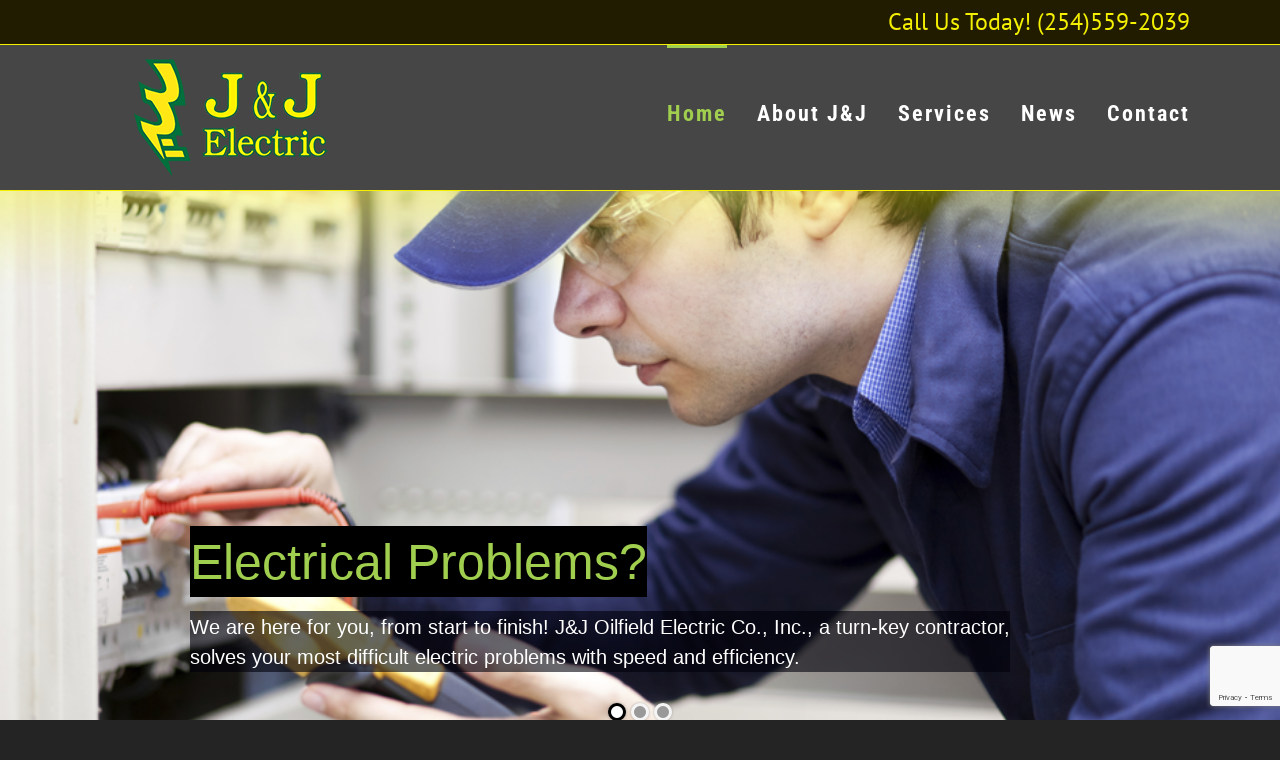

--- FILE ---
content_type: text/html; charset=utf-8
request_url: https://www.google.com/recaptcha/api2/anchor?ar=1&k=6LdDMc0UAAAAAKUvI75MhiCrZN-gbwAev-yW5VqT&co=aHR0cHM6Ly9qam9pbGZpZWxkZWxlY3RyaWMuY29tOjQ0Mw..&hl=en&v=PoyoqOPhxBO7pBk68S4YbpHZ&size=invisible&anchor-ms=20000&execute-ms=30000&cb=habz0k8lfuui
body_size: 48785
content:
<!DOCTYPE HTML><html dir="ltr" lang="en"><head><meta http-equiv="Content-Type" content="text/html; charset=UTF-8">
<meta http-equiv="X-UA-Compatible" content="IE=edge">
<title>reCAPTCHA</title>
<style type="text/css">
/* cyrillic-ext */
@font-face {
  font-family: 'Roboto';
  font-style: normal;
  font-weight: 400;
  font-stretch: 100%;
  src: url(//fonts.gstatic.com/s/roboto/v48/KFO7CnqEu92Fr1ME7kSn66aGLdTylUAMa3GUBHMdazTgWw.woff2) format('woff2');
  unicode-range: U+0460-052F, U+1C80-1C8A, U+20B4, U+2DE0-2DFF, U+A640-A69F, U+FE2E-FE2F;
}
/* cyrillic */
@font-face {
  font-family: 'Roboto';
  font-style: normal;
  font-weight: 400;
  font-stretch: 100%;
  src: url(//fonts.gstatic.com/s/roboto/v48/KFO7CnqEu92Fr1ME7kSn66aGLdTylUAMa3iUBHMdazTgWw.woff2) format('woff2');
  unicode-range: U+0301, U+0400-045F, U+0490-0491, U+04B0-04B1, U+2116;
}
/* greek-ext */
@font-face {
  font-family: 'Roboto';
  font-style: normal;
  font-weight: 400;
  font-stretch: 100%;
  src: url(//fonts.gstatic.com/s/roboto/v48/KFO7CnqEu92Fr1ME7kSn66aGLdTylUAMa3CUBHMdazTgWw.woff2) format('woff2');
  unicode-range: U+1F00-1FFF;
}
/* greek */
@font-face {
  font-family: 'Roboto';
  font-style: normal;
  font-weight: 400;
  font-stretch: 100%;
  src: url(//fonts.gstatic.com/s/roboto/v48/KFO7CnqEu92Fr1ME7kSn66aGLdTylUAMa3-UBHMdazTgWw.woff2) format('woff2');
  unicode-range: U+0370-0377, U+037A-037F, U+0384-038A, U+038C, U+038E-03A1, U+03A3-03FF;
}
/* math */
@font-face {
  font-family: 'Roboto';
  font-style: normal;
  font-weight: 400;
  font-stretch: 100%;
  src: url(//fonts.gstatic.com/s/roboto/v48/KFO7CnqEu92Fr1ME7kSn66aGLdTylUAMawCUBHMdazTgWw.woff2) format('woff2');
  unicode-range: U+0302-0303, U+0305, U+0307-0308, U+0310, U+0312, U+0315, U+031A, U+0326-0327, U+032C, U+032F-0330, U+0332-0333, U+0338, U+033A, U+0346, U+034D, U+0391-03A1, U+03A3-03A9, U+03B1-03C9, U+03D1, U+03D5-03D6, U+03F0-03F1, U+03F4-03F5, U+2016-2017, U+2034-2038, U+203C, U+2040, U+2043, U+2047, U+2050, U+2057, U+205F, U+2070-2071, U+2074-208E, U+2090-209C, U+20D0-20DC, U+20E1, U+20E5-20EF, U+2100-2112, U+2114-2115, U+2117-2121, U+2123-214F, U+2190, U+2192, U+2194-21AE, U+21B0-21E5, U+21F1-21F2, U+21F4-2211, U+2213-2214, U+2216-22FF, U+2308-230B, U+2310, U+2319, U+231C-2321, U+2336-237A, U+237C, U+2395, U+239B-23B7, U+23D0, U+23DC-23E1, U+2474-2475, U+25AF, U+25B3, U+25B7, U+25BD, U+25C1, U+25CA, U+25CC, U+25FB, U+266D-266F, U+27C0-27FF, U+2900-2AFF, U+2B0E-2B11, U+2B30-2B4C, U+2BFE, U+3030, U+FF5B, U+FF5D, U+1D400-1D7FF, U+1EE00-1EEFF;
}
/* symbols */
@font-face {
  font-family: 'Roboto';
  font-style: normal;
  font-weight: 400;
  font-stretch: 100%;
  src: url(//fonts.gstatic.com/s/roboto/v48/KFO7CnqEu92Fr1ME7kSn66aGLdTylUAMaxKUBHMdazTgWw.woff2) format('woff2');
  unicode-range: U+0001-000C, U+000E-001F, U+007F-009F, U+20DD-20E0, U+20E2-20E4, U+2150-218F, U+2190, U+2192, U+2194-2199, U+21AF, U+21E6-21F0, U+21F3, U+2218-2219, U+2299, U+22C4-22C6, U+2300-243F, U+2440-244A, U+2460-24FF, U+25A0-27BF, U+2800-28FF, U+2921-2922, U+2981, U+29BF, U+29EB, U+2B00-2BFF, U+4DC0-4DFF, U+FFF9-FFFB, U+10140-1018E, U+10190-1019C, U+101A0, U+101D0-101FD, U+102E0-102FB, U+10E60-10E7E, U+1D2C0-1D2D3, U+1D2E0-1D37F, U+1F000-1F0FF, U+1F100-1F1AD, U+1F1E6-1F1FF, U+1F30D-1F30F, U+1F315, U+1F31C, U+1F31E, U+1F320-1F32C, U+1F336, U+1F378, U+1F37D, U+1F382, U+1F393-1F39F, U+1F3A7-1F3A8, U+1F3AC-1F3AF, U+1F3C2, U+1F3C4-1F3C6, U+1F3CA-1F3CE, U+1F3D4-1F3E0, U+1F3ED, U+1F3F1-1F3F3, U+1F3F5-1F3F7, U+1F408, U+1F415, U+1F41F, U+1F426, U+1F43F, U+1F441-1F442, U+1F444, U+1F446-1F449, U+1F44C-1F44E, U+1F453, U+1F46A, U+1F47D, U+1F4A3, U+1F4B0, U+1F4B3, U+1F4B9, U+1F4BB, U+1F4BF, U+1F4C8-1F4CB, U+1F4D6, U+1F4DA, U+1F4DF, U+1F4E3-1F4E6, U+1F4EA-1F4ED, U+1F4F7, U+1F4F9-1F4FB, U+1F4FD-1F4FE, U+1F503, U+1F507-1F50B, U+1F50D, U+1F512-1F513, U+1F53E-1F54A, U+1F54F-1F5FA, U+1F610, U+1F650-1F67F, U+1F687, U+1F68D, U+1F691, U+1F694, U+1F698, U+1F6AD, U+1F6B2, U+1F6B9-1F6BA, U+1F6BC, U+1F6C6-1F6CF, U+1F6D3-1F6D7, U+1F6E0-1F6EA, U+1F6F0-1F6F3, U+1F6F7-1F6FC, U+1F700-1F7FF, U+1F800-1F80B, U+1F810-1F847, U+1F850-1F859, U+1F860-1F887, U+1F890-1F8AD, U+1F8B0-1F8BB, U+1F8C0-1F8C1, U+1F900-1F90B, U+1F93B, U+1F946, U+1F984, U+1F996, U+1F9E9, U+1FA00-1FA6F, U+1FA70-1FA7C, U+1FA80-1FA89, U+1FA8F-1FAC6, U+1FACE-1FADC, U+1FADF-1FAE9, U+1FAF0-1FAF8, U+1FB00-1FBFF;
}
/* vietnamese */
@font-face {
  font-family: 'Roboto';
  font-style: normal;
  font-weight: 400;
  font-stretch: 100%;
  src: url(//fonts.gstatic.com/s/roboto/v48/KFO7CnqEu92Fr1ME7kSn66aGLdTylUAMa3OUBHMdazTgWw.woff2) format('woff2');
  unicode-range: U+0102-0103, U+0110-0111, U+0128-0129, U+0168-0169, U+01A0-01A1, U+01AF-01B0, U+0300-0301, U+0303-0304, U+0308-0309, U+0323, U+0329, U+1EA0-1EF9, U+20AB;
}
/* latin-ext */
@font-face {
  font-family: 'Roboto';
  font-style: normal;
  font-weight: 400;
  font-stretch: 100%;
  src: url(//fonts.gstatic.com/s/roboto/v48/KFO7CnqEu92Fr1ME7kSn66aGLdTylUAMa3KUBHMdazTgWw.woff2) format('woff2');
  unicode-range: U+0100-02BA, U+02BD-02C5, U+02C7-02CC, U+02CE-02D7, U+02DD-02FF, U+0304, U+0308, U+0329, U+1D00-1DBF, U+1E00-1E9F, U+1EF2-1EFF, U+2020, U+20A0-20AB, U+20AD-20C0, U+2113, U+2C60-2C7F, U+A720-A7FF;
}
/* latin */
@font-face {
  font-family: 'Roboto';
  font-style: normal;
  font-weight: 400;
  font-stretch: 100%;
  src: url(//fonts.gstatic.com/s/roboto/v48/KFO7CnqEu92Fr1ME7kSn66aGLdTylUAMa3yUBHMdazQ.woff2) format('woff2');
  unicode-range: U+0000-00FF, U+0131, U+0152-0153, U+02BB-02BC, U+02C6, U+02DA, U+02DC, U+0304, U+0308, U+0329, U+2000-206F, U+20AC, U+2122, U+2191, U+2193, U+2212, U+2215, U+FEFF, U+FFFD;
}
/* cyrillic-ext */
@font-face {
  font-family: 'Roboto';
  font-style: normal;
  font-weight: 500;
  font-stretch: 100%;
  src: url(//fonts.gstatic.com/s/roboto/v48/KFO7CnqEu92Fr1ME7kSn66aGLdTylUAMa3GUBHMdazTgWw.woff2) format('woff2');
  unicode-range: U+0460-052F, U+1C80-1C8A, U+20B4, U+2DE0-2DFF, U+A640-A69F, U+FE2E-FE2F;
}
/* cyrillic */
@font-face {
  font-family: 'Roboto';
  font-style: normal;
  font-weight: 500;
  font-stretch: 100%;
  src: url(//fonts.gstatic.com/s/roboto/v48/KFO7CnqEu92Fr1ME7kSn66aGLdTylUAMa3iUBHMdazTgWw.woff2) format('woff2');
  unicode-range: U+0301, U+0400-045F, U+0490-0491, U+04B0-04B1, U+2116;
}
/* greek-ext */
@font-face {
  font-family: 'Roboto';
  font-style: normal;
  font-weight: 500;
  font-stretch: 100%;
  src: url(//fonts.gstatic.com/s/roboto/v48/KFO7CnqEu92Fr1ME7kSn66aGLdTylUAMa3CUBHMdazTgWw.woff2) format('woff2');
  unicode-range: U+1F00-1FFF;
}
/* greek */
@font-face {
  font-family: 'Roboto';
  font-style: normal;
  font-weight: 500;
  font-stretch: 100%;
  src: url(//fonts.gstatic.com/s/roboto/v48/KFO7CnqEu92Fr1ME7kSn66aGLdTylUAMa3-UBHMdazTgWw.woff2) format('woff2');
  unicode-range: U+0370-0377, U+037A-037F, U+0384-038A, U+038C, U+038E-03A1, U+03A3-03FF;
}
/* math */
@font-face {
  font-family: 'Roboto';
  font-style: normal;
  font-weight: 500;
  font-stretch: 100%;
  src: url(//fonts.gstatic.com/s/roboto/v48/KFO7CnqEu92Fr1ME7kSn66aGLdTylUAMawCUBHMdazTgWw.woff2) format('woff2');
  unicode-range: U+0302-0303, U+0305, U+0307-0308, U+0310, U+0312, U+0315, U+031A, U+0326-0327, U+032C, U+032F-0330, U+0332-0333, U+0338, U+033A, U+0346, U+034D, U+0391-03A1, U+03A3-03A9, U+03B1-03C9, U+03D1, U+03D5-03D6, U+03F0-03F1, U+03F4-03F5, U+2016-2017, U+2034-2038, U+203C, U+2040, U+2043, U+2047, U+2050, U+2057, U+205F, U+2070-2071, U+2074-208E, U+2090-209C, U+20D0-20DC, U+20E1, U+20E5-20EF, U+2100-2112, U+2114-2115, U+2117-2121, U+2123-214F, U+2190, U+2192, U+2194-21AE, U+21B0-21E5, U+21F1-21F2, U+21F4-2211, U+2213-2214, U+2216-22FF, U+2308-230B, U+2310, U+2319, U+231C-2321, U+2336-237A, U+237C, U+2395, U+239B-23B7, U+23D0, U+23DC-23E1, U+2474-2475, U+25AF, U+25B3, U+25B7, U+25BD, U+25C1, U+25CA, U+25CC, U+25FB, U+266D-266F, U+27C0-27FF, U+2900-2AFF, U+2B0E-2B11, U+2B30-2B4C, U+2BFE, U+3030, U+FF5B, U+FF5D, U+1D400-1D7FF, U+1EE00-1EEFF;
}
/* symbols */
@font-face {
  font-family: 'Roboto';
  font-style: normal;
  font-weight: 500;
  font-stretch: 100%;
  src: url(//fonts.gstatic.com/s/roboto/v48/KFO7CnqEu92Fr1ME7kSn66aGLdTylUAMaxKUBHMdazTgWw.woff2) format('woff2');
  unicode-range: U+0001-000C, U+000E-001F, U+007F-009F, U+20DD-20E0, U+20E2-20E4, U+2150-218F, U+2190, U+2192, U+2194-2199, U+21AF, U+21E6-21F0, U+21F3, U+2218-2219, U+2299, U+22C4-22C6, U+2300-243F, U+2440-244A, U+2460-24FF, U+25A0-27BF, U+2800-28FF, U+2921-2922, U+2981, U+29BF, U+29EB, U+2B00-2BFF, U+4DC0-4DFF, U+FFF9-FFFB, U+10140-1018E, U+10190-1019C, U+101A0, U+101D0-101FD, U+102E0-102FB, U+10E60-10E7E, U+1D2C0-1D2D3, U+1D2E0-1D37F, U+1F000-1F0FF, U+1F100-1F1AD, U+1F1E6-1F1FF, U+1F30D-1F30F, U+1F315, U+1F31C, U+1F31E, U+1F320-1F32C, U+1F336, U+1F378, U+1F37D, U+1F382, U+1F393-1F39F, U+1F3A7-1F3A8, U+1F3AC-1F3AF, U+1F3C2, U+1F3C4-1F3C6, U+1F3CA-1F3CE, U+1F3D4-1F3E0, U+1F3ED, U+1F3F1-1F3F3, U+1F3F5-1F3F7, U+1F408, U+1F415, U+1F41F, U+1F426, U+1F43F, U+1F441-1F442, U+1F444, U+1F446-1F449, U+1F44C-1F44E, U+1F453, U+1F46A, U+1F47D, U+1F4A3, U+1F4B0, U+1F4B3, U+1F4B9, U+1F4BB, U+1F4BF, U+1F4C8-1F4CB, U+1F4D6, U+1F4DA, U+1F4DF, U+1F4E3-1F4E6, U+1F4EA-1F4ED, U+1F4F7, U+1F4F9-1F4FB, U+1F4FD-1F4FE, U+1F503, U+1F507-1F50B, U+1F50D, U+1F512-1F513, U+1F53E-1F54A, U+1F54F-1F5FA, U+1F610, U+1F650-1F67F, U+1F687, U+1F68D, U+1F691, U+1F694, U+1F698, U+1F6AD, U+1F6B2, U+1F6B9-1F6BA, U+1F6BC, U+1F6C6-1F6CF, U+1F6D3-1F6D7, U+1F6E0-1F6EA, U+1F6F0-1F6F3, U+1F6F7-1F6FC, U+1F700-1F7FF, U+1F800-1F80B, U+1F810-1F847, U+1F850-1F859, U+1F860-1F887, U+1F890-1F8AD, U+1F8B0-1F8BB, U+1F8C0-1F8C1, U+1F900-1F90B, U+1F93B, U+1F946, U+1F984, U+1F996, U+1F9E9, U+1FA00-1FA6F, U+1FA70-1FA7C, U+1FA80-1FA89, U+1FA8F-1FAC6, U+1FACE-1FADC, U+1FADF-1FAE9, U+1FAF0-1FAF8, U+1FB00-1FBFF;
}
/* vietnamese */
@font-face {
  font-family: 'Roboto';
  font-style: normal;
  font-weight: 500;
  font-stretch: 100%;
  src: url(//fonts.gstatic.com/s/roboto/v48/KFO7CnqEu92Fr1ME7kSn66aGLdTylUAMa3OUBHMdazTgWw.woff2) format('woff2');
  unicode-range: U+0102-0103, U+0110-0111, U+0128-0129, U+0168-0169, U+01A0-01A1, U+01AF-01B0, U+0300-0301, U+0303-0304, U+0308-0309, U+0323, U+0329, U+1EA0-1EF9, U+20AB;
}
/* latin-ext */
@font-face {
  font-family: 'Roboto';
  font-style: normal;
  font-weight: 500;
  font-stretch: 100%;
  src: url(//fonts.gstatic.com/s/roboto/v48/KFO7CnqEu92Fr1ME7kSn66aGLdTylUAMa3KUBHMdazTgWw.woff2) format('woff2');
  unicode-range: U+0100-02BA, U+02BD-02C5, U+02C7-02CC, U+02CE-02D7, U+02DD-02FF, U+0304, U+0308, U+0329, U+1D00-1DBF, U+1E00-1E9F, U+1EF2-1EFF, U+2020, U+20A0-20AB, U+20AD-20C0, U+2113, U+2C60-2C7F, U+A720-A7FF;
}
/* latin */
@font-face {
  font-family: 'Roboto';
  font-style: normal;
  font-weight: 500;
  font-stretch: 100%;
  src: url(//fonts.gstatic.com/s/roboto/v48/KFO7CnqEu92Fr1ME7kSn66aGLdTylUAMa3yUBHMdazQ.woff2) format('woff2');
  unicode-range: U+0000-00FF, U+0131, U+0152-0153, U+02BB-02BC, U+02C6, U+02DA, U+02DC, U+0304, U+0308, U+0329, U+2000-206F, U+20AC, U+2122, U+2191, U+2193, U+2212, U+2215, U+FEFF, U+FFFD;
}
/* cyrillic-ext */
@font-face {
  font-family: 'Roboto';
  font-style: normal;
  font-weight: 900;
  font-stretch: 100%;
  src: url(//fonts.gstatic.com/s/roboto/v48/KFO7CnqEu92Fr1ME7kSn66aGLdTylUAMa3GUBHMdazTgWw.woff2) format('woff2');
  unicode-range: U+0460-052F, U+1C80-1C8A, U+20B4, U+2DE0-2DFF, U+A640-A69F, U+FE2E-FE2F;
}
/* cyrillic */
@font-face {
  font-family: 'Roboto';
  font-style: normal;
  font-weight: 900;
  font-stretch: 100%;
  src: url(//fonts.gstatic.com/s/roboto/v48/KFO7CnqEu92Fr1ME7kSn66aGLdTylUAMa3iUBHMdazTgWw.woff2) format('woff2');
  unicode-range: U+0301, U+0400-045F, U+0490-0491, U+04B0-04B1, U+2116;
}
/* greek-ext */
@font-face {
  font-family: 'Roboto';
  font-style: normal;
  font-weight: 900;
  font-stretch: 100%;
  src: url(//fonts.gstatic.com/s/roboto/v48/KFO7CnqEu92Fr1ME7kSn66aGLdTylUAMa3CUBHMdazTgWw.woff2) format('woff2');
  unicode-range: U+1F00-1FFF;
}
/* greek */
@font-face {
  font-family: 'Roboto';
  font-style: normal;
  font-weight: 900;
  font-stretch: 100%;
  src: url(//fonts.gstatic.com/s/roboto/v48/KFO7CnqEu92Fr1ME7kSn66aGLdTylUAMa3-UBHMdazTgWw.woff2) format('woff2');
  unicode-range: U+0370-0377, U+037A-037F, U+0384-038A, U+038C, U+038E-03A1, U+03A3-03FF;
}
/* math */
@font-face {
  font-family: 'Roboto';
  font-style: normal;
  font-weight: 900;
  font-stretch: 100%;
  src: url(//fonts.gstatic.com/s/roboto/v48/KFO7CnqEu92Fr1ME7kSn66aGLdTylUAMawCUBHMdazTgWw.woff2) format('woff2');
  unicode-range: U+0302-0303, U+0305, U+0307-0308, U+0310, U+0312, U+0315, U+031A, U+0326-0327, U+032C, U+032F-0330, U+0332-0333, U+0338, U+033A, U+0346, U+034D, U+0391-03A1, U+03A3-03A9, U+03B1-03C9, U+03D1, U+03D5-03D6, U+03F0-03F1, U+03F4-03F5, U+2016-2017, U+2034-2038, U+203C, U+2040, U+2043, U+2047, U+2050, U+2057, U+205F, U+2070-2071, U+2074-208E, U+2090-209C, U+20D0-20DC, U+20E1, U+20E5-20EF, U+2100-2112, U+2114-2115, U+2117-2121, U+2123-214F, U+2190, U+2192, U+2194-21AE, U+21B0-21E5, U+21F1-21F2, U+21F4-2211, U+2213-2214, U+2216-22FF, U+2308-230B, U+2310, U+2319, U+231C-2321, U+2336-237A, U+237C, U+2395, U+239B-23B7, U+23D0, U+23DC-23E1, U+2474-2475, U+25AF, U+25B3, U+25B7, U+25BD, U+25C1, U+25CA, U+25CC, U+25FB, U+266D-266F, U+27C0-27FF, U+2900-2AFF, U+2B0E-2B11, U+2B30-2B4C, U+2BFE, U+3030, U+FF5B, U+FF5D, U+1D400-1D7FF, U+1EE00-1EEFF;
}
/* symbols */
@font-face {
  font-family: 'Roboto';
  font-style: normal;
  font-weight: 900;
  font-stretch: 100%;
  src: url(//fonts.gstatic.com/s/roboto/v48/KFO7CnqEu92Fr1ME7kSn66aGLdTylUAMaxKUBHMdazTgWw.woff2) format('woff2');
  unicode-range: U+0001-000C, U+000E-001F, U+007F-009F, U+20DD-20E0, U+20E2-20E4, U+2150-218F, U+2190, U+2192, U+2194-2199, U+21AF, U+21E6-21F0, U+21F3, U+2218-2219, U+2299, U+22C4-22C6, U+2300-243F, U+2440-244A, U+2460-24FF, U+25A0-27BF, U+2800-28FF, U+2921-2922, U+2981, U+29BF, U+29EB, U+2B00-2BFF, U+4DC0-4DFF, U+FFF9-FFFB, U+10140-1018E, U+10190-1019C, U+101A0, U+101D0-101FD, U+102E0-102FB, U+10E60-10E7E, U+1D2C0-1D2D3, U+1D2E0-1D37F, U+1F000-1F0FF, U+1F100-1F1AD, U+1F1E6-1F1FF, U+1F30D-1F30F, U+1F315, U+1F31C, U+1F31E, U+1F320-1F32C, U+1F336, U+1F378, U+1F37D, U+1F382, U+1F393-1F39F, U+1F3A7-1F3A8, U+1F3AC-1F3AF, U+1F3C2, U+1F3C4-1F3C6, U+1F3CA-1F3CE, U+1F3D4-1F3E0, U+1F3ED, U+1F3F1-1F3F3, U+1F3F5-1F3F7, U+1F408, U+1F415, U+1F41F, U+1F426, U+1F43F, U+1F441-1F442, U+1F444, U+1F446-1F449, U+1F44C-1F44E, U+1F453, U+1F46A, U+1F47D, U+1F4A3, U+1F4B0, U+1F4B3, U+1F4B9, U+1F4BB, U+1F4BF, U+1F4C8-1F4CB, U+1F4D6, U+1F4DA, U+1F4DF, U+1F4E3-1F4E6, U+1F4EA-1F4ED, U+1F4F7, U+1F4F9-1F4FB, U+1F4FD-1F4FE, U+1F503, U+1F507-1F50B, U+1F50D, U+1F512-1F513, U+1F53E-1F54A, U+1F54F-1F5FA, U+1F610, U+1F650-1F67F, U+1F687, U+1F68D, U+1F691, U+1F694, U+1F698, U+1F6AD, U+1F6B2, U+1F6B9-1F6BA, U+1F6BC, U+1F6C6-1F6CF, U+1F6D3-1F6D7, U+1F6E0-1F6EA, U+1F6F0-1F6F3, U+1F6F7-1F6FC, U+1F700-1F7FF, U+1F800-1F80B, U+1F810-1F847, U+1F850-1F859, U+1F860-1F887, U+1F890-1F8AD, U+1F8B0-1F8BB, U+1F8C0-1F8C1, U+1F900-1F90B, U+1F93B, U+1F946, U+1F984, U+1F996, U+1F9E9, U+1FA00-1FA6F, U+1FA70-1FA7C, U+1FA80-1FA89, U+1FA8F-1FAC6, U+1FACE-1FADC, U+1FADF-1FAE9, U+1FAF0-1FAF8, U+1FB00-1FBFF;
}
/* vietnamese */
@font-face {
  font-family: 'Roboto';
  font-style: normal;
  font-weight: 900;
  font-stretch: 100%;
  src: url(//fonts.gstatic.com/s/roboto/v48/KFO7CnqEu92Fr1ME7kSn66aGLdTylUAMa3OUBHMdazTgWw.woff2) format('woff2');
  unicode-range: U+0102-0103, U+0110-0111, U+0128-0129, U+0168-0169, U+01A0-01A1, U+01AF-01B0, U+0300-0301, U+0303-0304, U+0308-0309, U+0323, U+0329, U+1EA0-1EF9, U+20AB;
}
/* latin-ext */
@font-face {
  font-family: 'Roboto';
  font-style: normal;
  font-weight: 900;
  font-stretch: 100%;
  src: url(//fonts.gstatic.com/s/roboto/v48/KFO7CnqEu92Fr1ME7kSn66aGLdTylUAMa3KUBHMdazTgWw.woff2) format('woff2');
  unicode-range: U+0100-02BA, U+02BD-02C5, U+02C7-02CC, U+02CE-02D7, U+02DD-02FF, U+0304, U+0308, U+0329, U+1D00-1DBF, U+1E00-1E9F, U+1EF2-1EFF, U+2020, U+20A0-20AB, U+20AD-20C0, U+2113, U+2C60-2C7F, U+A720-A7FF;
}
/* latin */
@font-face {
  font-family: 'Roboto';
  font-style: normal;
  font-weight: 900;
  font-stretch: 100%;
  src: url(//fonts.gstatic.com/s/roboto/v48/KFO7CnqEu92Fr1ME7kSn66aGLdTylUAMa3yUBHMdazQ.woff2) format('woff2');
  unicode-range: U+0000-00FF, U+0131, U+0152-0153, U+02BB-02BC, U+02C6, U+02DA, U+02DC, U+0304, U+0308, U+0329, U+2000-206F, U+20AC, U+2122, U+2191, U+2193, U+2212, U+2215, U+FEFF, U+FFFD;
}

</style>
<link rel="stylesheet" type="text/css" href="https://www.gstatic.com/recaptcha/releases/PoyoqOPhxBO7pBk68S4YbpHZ/styles__ltr.css">
<script nonce="BBLz4HjpdTHwTr3AJ81wfw" type="text/javascript">window['__recaptcha_api'] = 'https://www.google.com/recaptcha/api2/';</script>
<script type="text/javascript" src="https://www.gstatic.com/recaptcha/releases/PoyoqOPhxBO7pBk68S4YbpHZ/recaptcha__en.js" nonce="BBLz4HjpdTHwTr3AJ81wfw">
      
    </script></head>
<body><div id="rc-anchor-alert" class="rc-anchor-alert"></div>
<input type="hidden" id="recaptcha-token" value="[base64]">
<script type="text/javascript" nonce="BBLz4HjpdTHwTr3AJ81wfw">
      recaptcha.anchor.Main.init("[\x22ainput\x22,[\x22bgdata\x22,\x22\x22,\[base64]/[base64]/MjU1Ong/[base64]/[base64]/[base64]/[base64]/[base64]/[base64]/[base64]/[base64]/[base64]/[base64]/[base64]/[base64]/[base64]/[base64]/[base64]\\u003d\x22,\[base64]\x22,\[base64]/Cr8OZwrHDoj8PO8OJw69DaF03wqjCgMKgwrfDisOgw6zClcOxw7zDkcKFXklVwqnCmRF7PAXDqcOeHsOtw6DDh8Oiw6tzw4rCvMK8wozCgcKNDkHCkzd/w5vCk2bCombDiMOsw7E2YcKRWsKuKkjClAMBw5HCm8OfwoRjw6vDqsKAwoDDvmgQNcOAwrHCr8Kow51uW8O4U0nCmMO+IwTDv8KWf8KFc0dwakdAw54cWXpUR8OZfsK/w4HCrsKVw5YET8KLQcKAEyJfEcK2w4zDuX7DkUHCvk/CrmpgF8KgZsOew6Vzw40pwrtrICnClMKKaQfDssK6asKuw7N1w7htCsKkw4HCvsOhwrbDigHDtcKMw5LCscKNcn/[base64]/Cs8KLF8O7OFDDosKmw6V2JsKZw7RmwozDvmxpw5DCuWbDhnzCjcKYw5fCtgJ4BMOlw4AUexbCs8KuB1c7w5MeNsOrUTNCZsOkwo1aWsK3w4/Di1HCscKuwr0qw712H8OOw5AsS0kmUyJ1w5QyXTPDjHA/w7zDoMKHZ1gxYsK5B8K+Gi1/[base64]/CsONwp7CncOCwpTCmcKibE0lwq3CosK4Vg3DksOvw7Qdw77DqMK/w59WfnrDrMKRMy/CnMKQwr5BTQhfw4BIIMO3w6/CvcOMD2UiwooBXMODwqN9DTZew7ZreVPDosKAZRHDlmYAbcObwrzCksOjw43DqsODw718w6fDn8Kowpxuw7vDocOjwozClMK2cz4Cw6vCscOXw4rDgQg/[base64]/CmMK5wocJIMKbGBTCjRrCjDrCszLDqQQ9w6rDlsKIZjQJw64NScOtwqIBUcOTYUVXQMOAHcOAZcKrw5rDmVrCln0YMsOeIz7Cn8KGwrfDj1JEw658OsOcFsOpw4TDrC1Yw6TDpFV2w47CicKiwr/DlcObw67CtWTDvB5vw4/CvyTClcK1FVg0w5bDtsOLCELClcOaw7MUJ0zDpXDCvsOnw7bCpQ4hwqPCsj3CpMOwwowNwp8Xw5HDixIBOsK6w7bDi30VFsOFbcKoJgnCmMKnSDzChMK8w5Ypw4MsPBzCiMOPwqwiVcODwpwnIcOracO0PsOKZzRAw79HwpFiw7HDjH/[base64]/wpURJAcDwqPDimgpdcOLUsOHwovCkRPCk8Kee8Owwo3CmiNhGAXCvynDu8KZwpFcwrnCrMOEwr/[base64]/CjUvChEpAw7rDqgkIGVzCsVl2wrrCiBnDrEXDsMKLbUw7w6bCqCzDrAvDj8KEw7nCqMKYw5xQwrV3MwfDhXhNw7bChsKtIsKzwoPCtcKPwoIkPMOtJcKiwoVkw4sJRDERbi/CiMOYw6vDtS/Cn0TDnW7DqEAJcmYASC/CvcKBa2obw4fCi8KOwoNRKcODwq1RZQrCrGs9w7/[base64]/DkwHCmsONwqvCtgBoKMKFIMOMwoLClG3CglLCu8KcFlgew7s8G3LDjcOqVMOlwq3CvGfCkMKdw4Yea3Riw7rCo8O2w6k+w5vDt2LDhi/ChhkLw7HCq8Kuw6rDjcKQw4DClDcCw4MaSsK7Ek7CkTvDlEoiwqcidyIsL8KxwpNBPVUdPUfCoBjCicKtOMKad1nCrDo7w6BKw7XChXJNw4QjbBnCnsKQwr52w7zCqsOJYFktwqXDksKAw5ZwDsOnw7h4w5DDvcOewpAew59zw5zCgMKILV/DjRzDqcOASm9rwrd3BmvCo8K0DMKrw6d2w5AHw4PCiMKBw7NswoTCpcOew4PCj0heZwzCnMOQwp/CulIkw7pQwqDCm3N6wrvCskzDucOkw4tTw5vDnMOWwpE0X8OvB8ODwq7DqMOtwpRtc1AHw5Ycw4/DsyXCrBArXhwgAnTCrMKlfsKXwoQmI8OnVsKUTRVWUcOhLBcnw4Z4w5c8PMK5ScOcwqzCuF/CgzJZEsKgwpjClwUKf8O7CsOmfiAJwq/Dq8OCCG/[base64]/Dlj/Ds8KRYUVzwqoxDUrDp8OVwqbCmcOTwobCm8K/[base64]/CsgUOw5fCqxnCukrCkcKIwrYEw7vCucOEwr8aw6/[base64]/CsDVSDcKvw6DDlMKew4Qaw4jDs3o3U8Kgc1RVG8OYw5o0H8OjBMONBUPConRZPcK+aSrDnMOsCizCqMKtw6jDmcKPHMOvwo/DlWfDgMOaw6PDvzrDqk7CnMO0HsKFwoMVWBFzwpYiJSM2w6zCvcK5w5zDq8KmwpDCncK0wrx3TsO5w5/DjcOZw7E9CQfDm3gQLl4hw48ew6trwo3CtXLDlWQzECPDncOtCVHCgAfDncK2QAPCl8OBw47CmcKMfU9wHFRKDMKtw5QSPBXCjnxww4/CmxsSw5RywoHDjMOKfMOyw5PDh8O2CVnCpsK6W8KAwpA5wrPDk8KpTUXCn2MDw5/DlEsbFcKkS0kww63ClMOpwo/Dq8KoDEfDvD0lG8O4DsK2bMOLw419NRbDn8OPw7bDj8OdwoDCicKlw7EDHsKEwrHDhMO4WibCtcKXUcOZw7Bdwr/[base64]/[base64]/Ci0bDr8OYw4kVbnjCrgpKwofCvFDDkMKtbcK/IsKQZjLCocK8SlHDqXEuDcKdF8O6w5sVw4FbdAU9wohNw50YYcOMMcKLwqd2ScOzw6jCgMKBJQh4w4pxw7XCqg8ow5rDl8KIKjPDnsK0w6sSGcO5PsKXwoPDicOQK8KMZXhVwrIYGsOOU8Otw7/Dsz9IwqVDGxhHwoXDisKBdMKkw4EWw7rDlMOvwqPCpCF6G8K/QMOzBibDokfCmsOWwq7Dv8KZwrjDicOCAkkfwociSXdmZsOPJ3vDhMOofcKWYMK9w4TCq2rDuiYzwrl6w4FEwr3DtnthPcOywq/Cj3t+w7l/MMKFwq/[base64]/DkMObSBB3fBIkw65pwq/Dq8OzwoUYw5vCqTMCw4/CksOgwqLDosOawpvCucKgOMKCDMKVZGAhVMOiNsKUPcK8w5AHwpVQfQsAd8Kmw7YyVsOiw7jDs8O8w7MaIB/DqcOFSsOPwpjDviPDsHAMwowcw6J+w6oxAsO0eMKXw7wUX0nDglfCuS3CsMK5CBckFAFZw7XCslt4HsOew4J0woVBwonDvUDDtMKsccKnVsKTLsO9wok/wqwUdyE2PUVfwp8WwqNDw7UgNz3ClMKKLMO8wo1Sw5bCpMKjwrDCp2pFwqHCh8OgB8KqwpDCqMK6CnDCtmfDtsK7wp/Do8KUe8O1IibCrsKrwrbDnATCgMOuMhbDoMKGclwgw6Qzw6vDgV/DtmjCjcK5w5oYJV/Ds0jDg8KsYcOYZsO4T8OYQQvDunlwwrJhecKGPD5kWihdwpLCkMK6HHTDncOCw5PDlMO0Zlg9aCfDo8O2Y8OUWi8PG0JDw4bCqxpzw6HDo8ObBBMlw4DCrMK2wpNsw5Enw4bChUM2wrYCDWhtw6zDvsKlwrrCo2fDvT9icsK3BMOnwo/DjsOPw50tW1l3Yw0xSsOBDcKmbcOWLHzChcKNe8KWdsKewoTDtwbCmxwTckAyw7rDt8OKCBLCqcO/[base64]/w7lmBMK4Niw/w4RIw4PCglvCr8KWw4Qaw6TDmsK2LMKmIcK1RQlMwo5LNjTDu8K6H25hw47CvsKXWsONJlbCj3HCpRsrYsKoUMOLZMOML8OtfMOhPsO7w7DCrR/DglDDmcKATUTCuR3CmcKYf8OhwrvDlcOCwqtCw7HCpCcqEHTCksKzwonDmirDjsOjw4wsEMO6U8O1QMK2w5NRw6/DsDfDnkTCtlLDqSXDjUjDncO9w7diwqTCosOCwrlSwqdHwrxvwq4Fw6TDq8K/fA7DkyPCnDvCmcODecOjcMK2CcOHSsO4K8KsDyt4aSTCnMKbMcOQw7MPMTwxOMOvw6JgGMOyHcO0PMK8wrPDpMO1wpIgScOhPQrCpzTDk3XCjE3Dv2xpwpckf1o4DsK6wrrDoVXDsgwvwpTCrEPCocKxbsK7wqMqwprDv8K+w64ww77ClcKgw7J+w71AwrPDvcOHw6/CkybDmT7CicOWfj/DlsKlOsOrwqPCnlnDlMKIw6B4XcKEw607I8OEXcKlwq0KC8Ksw6jCkcOSQSvCrEvDgwU6wokoCE5oBEfDrlPCt8OnHhxOw4EJwq51w6nDgMKhw5cDDsKJw7VywrIWwrbCsQrDmHPCs8Kuw6TDv0vCmMOhwpDCpSXCi8OtSsKjLyvCsw/[base64]/CqCnDhDBwYMK1w7TDlEcTb8KSwodFMcOQYBzCpcOEFsOzUsOoMxfCocOfN8OiGjkkaHDDuMKwZcKwwqtbNWRTw41eeMKkw6rDqsOmLcK+wqtfWVLDrUbCgg9dNMKEKMOTw4/DtTbDqcKOCcKACGLCncOaBkUxPD/CnwrDjsOtw6XDiTfDmVlSw6N3ZhN9DFBbeMK2wqzCpk/Cjz/DhMKGw6k2wqNywp4fRcO/bsOxwrtjKBcoTwzDkX8dPcO0wo9WwrHCr8O/[base64]/CvMKSw7LDscKHwqHDvVoeLEVSXsKOSFdPw6ZwfMOGwq5mKXNWwpvCphEsAj90w4LDpcOyGcKgw4djw7VNw7UUwpTDp3ZABzpKJS8pOVLCoMOxZxwXL3jCvm3DvjfDq8O5HX1lFE4ZZcK6wqfDoHhMHjwEw4rCssOCNMOrw6IgPMO/G3o2PUvCgMKzVwbDlGl0FcO8w7fChMK0H8KAAsKQHi3DqcOUwrvDgSDCtE4+RMK9wonDmMO9w553w60uw5rDkU/DtzpdWMOCw4PCvcKzNQhZW8Kww7p5w7vDo0nCj8KaUwM8w7ghwr1qcsOdVSwxPMOUdcK9wqDCq0Zuwptiwo/DuWchwq4pw4HDi8KTfcOSw5bDjBs/w7JxNG0iwrTCtsOkw7nDssKSAAvDqEbDjsKKZiprOSDDiMOBO8Occ05hAFhpSmXDtcKOOmUlUU12wqTCvH7DjsKgw7x4w4rCg20BwrUtwq5zeHDDr8OSPMO6wrvCg8K7TsO/FcOAMRJqGS5iEhBMwrXCpkTCunQOBCTDlMKkPUHDvsODREPClEUEZsKKGE/DgcOUwqLDk1NMcsOLVsKwwqYJw7TDs8OZThRjw6TCrcOHw7MNUyvCicKdw7FMw5DCoMOUHcOIFxx0wrzCt8Oww69/w5zCvVXDmkMJdcO1wo9kAj8XWsKJB8OIwrfDn8Oaw4HDpMKdwrNiwqXDu8OrOsOcD8OaaiHCqcOpwoBZwrgOw48SQwHCpmnCqSpFLMODFW7CmMKLMsK5Q0/CnsKHMsO5RUbDhsOqfCbDkALDs8OuOsKpIBfDuMK2fUs6IXFbWMOxYi0uw5gPecKFw4sYw5nCvk1IwqvCscOSwoPDocK8M8KoTggEOCwHfwvDjMOBFRhlJsO/K0LCgMK1w5TDkEYrw6XCmcOITgo6wpIFbsKJc8K0HRHCo8KCw70qBFjCmsOREcKhwo4lwr/Dp0rDphnDsl5Kw4EAw7/DscO+wphJC3fDu8OSwrnDoxJ2wrnDgMKeAcKKw7bDoA/DqsOIwoHCo8KnwoDDo8OHwp3DpXzDvsOSw6dFSDIWwrjCk8KOw4LDkw40FRbCoTxsSMKmf8Kgw7jDvsKVwoFtwqFSIcOSWxfCtBTCt0bCo8KCZ8OYw5k5bcOsbMOKw6PDrMOKNcKRYMKGw7TDvHcYJcOpdAjCqlTDuSfDsGoRw7kCK2/DucKiwq7DrcK4LMKUNsKbacKQQsKDMVdiw6ICcXchwrPCgMOOHDrDt8K/C8OrwpYzwqALXMONwqrCuMOkAMOzInnDocOLAAkTE07CpE8Iw5gwwoLDgsKZTcK4bMKLwrNXwoEVBGNJHRTCvcOswprDtMO/[base64]/CgQjCpUBXC8KnwrvDihbCp3/Ckj1lGsKywrMgNSAbMMKvwoBMw6fCqsKRw5RxwrzDvDgBwrzChDDCnMKpwpFoaBzCuHLDriXCpj7Dj8Klwrtrwo7DkyBZJMOna1rCn0gsMyDDrh3Dt8KuwrrCs8KQwqbCv1XCglBPVMK5wr/DlMOvYsK1w61Jwr3Dq8KHwoluwpYLwrZBD8O+wpdpdsOFwqI4w6o1OMK5wr40w4nDkngCwovDn8KZKG7DqTp9az3CnsOvZcOqw6DCqsKXwosUXGjDqsO2wpjCjMKyWMOnJAXChi5SwqVdwo/CrMOOwqvCqcKQRMK6w6BBwpspwpPCkMOFZkV2TXRDw5RdwoUBwp/[base64]/KxPDvUnDtcKIwoUBwoh/wo3DoGzCkcOJwqjDlMO1YkUlw53CjH/ClcO2dBHDhcOUHMK1wrPCgzjCicOIJ8OoJ0/ChXQKwovDjsKKHMKJwqbDqcOVw4XDjk47w4jCuWIwwrtNw7JowoXCn8OsfGTDlwtWTXIhXhV3KcOlwpMnKcOsw5RYwrTDusKFL8KJwpAvPHo3w6oYZhFFw65pLsKKARgqwrjDk8KswoVjfcOCXsOUw4jCq8K4wq9/wozDiMKJD8KgwoXDpGfChTMUDcOGKUXCvnjCnkchXy7Ci8KSwqwcw4txTsOGaSLCncKpw6PDhMO7ZWjCssOTw4dywotvCnFBNcOEWSNNwq/Ci8O/Yy4YTGVXIcKWUMKyPDnCrQEtCsOhMMOPc3MCw47Dh8KCV8O2w4hsdGDDgTp7JUXCu8O3w4LDpX7DgD3DpBzCu8O/[base64]/CjMOGw49HwozDlcOqwqnDvlUlwpUkw7zDiwLCqXbDkHrCq2TDicOKw4/DgMO1byZDwqstwp7Dq3TCoMKewq7DqjdSDl/DgsOCG3gtLsOfYxQzw5vDrnvCkcOaSFvCscOKE8O7w6rChMO/w6XDm8KFwrXCqWYfwpUbKcO1w6k9wocmw57CoArCk8OtbC/[base64]/CssKJPiICQ8Olw43Dlj9rIBzDncK/AcKwwr7DhQzDvcOoOcOwUWwPbcOyVMOiTBUpZ8OKaMK4wqfCqsK6w5PDrSZOw4tzw4HDtsKOP8KZecOZGMKECsK5YcK9w4PCoGXDlzLCtyxKdsORw7LCmcOVwozDncKSRMKbwoPDlUUbEhTClzfDnitKB8Ksw6XDtCnDokEzEsOOwq5BwrNOcjbCoEkRfcKbwo/Cp8OTw5hIU8K0BMK6w5xXwp8HwonDj8Kawp0vaWDCmMKgwr4gwpNBNcOMXMKdwoHDugMHSsOcG8KOw7jDhsO5aHluw7XDrynDiwzDiiJKGlMiMgTDo8OfAAYrwovCr1/Co1nCt8KkwqrDkMK1bxPCtRTCvB9sSzHCgV/[base64]/w7E4HXHCt8Kfw6vCpcOcDwlrWcONQX88wr81TMK/dMKuIsK6w6Mmw5/DmcKTw71lw41NFcKgw6TCslXDlDZXwqbCncOmA8Oqwr81UQ7ChTHCmcOMLMOSFcOkbQnCrBcyO8Oyw7DCvMOTwp5Swq7ClMKTDMOtEShLP8KmEQpreXDChsODw78qwrvDrj/[base64]/DkXjCn8O7RRHDj8O/w6fDmcOdZnTDjcOiw7QuXW/Dg8KVwq9WwpfCrlZiTXvDhHbCvcOXVSXCicKCDX55PcOVNsKHOsOhwowHw6nCgC13PMK4HsOyA8K1DMOmXQjDt2DCiHDDssOKDcOvP8KNw5pgWcKCbsOuwrUCwoF8KwUQJMOjUCnCrMK+woLCucKIw7zCi8ODAcKuVMO6bsOjMcOswrR6wpPDiQ3DtFYqem3Cj8OVRH/CvHUMbmLDjTIewosRVsKYW0jDpwQ7wrhtwo7DoRvDvcODw6xjw6gNw6ACURjDmsOkwroWdGhewoDCrxDCpsK7FcOwO8OZwqDClzRAElB8Sh/DlX3DhA3CtVDDuGhqZ1Y/csObCj3Ch2jCmm3DvMK2w6jDq8O+CMK6wr8RYsKcN8Ocw47Cm0zClB5vZcKawoQsAmYQHGATY8OgQWrCtcOQw5o7w5FywrpBFS3Drg3CtMONw77CnVkWw6nCtFJow4DDlBHDkgA/NwjDnsKRw4/CnsK7wrhmw43DvDvCssOOw57CnGDChCrCiMOqYRJ0EMO4wppAwobDjkJJw5V1wrV/KsOLw6ssVD/[base64]/wocYZMKzw6DChMOpdGVbwpNKPsO+W0fDrcK0woppJsOJW3fDrMKQK8K0Kmsjb8OMNRMdRSs4wo3Dp8O0bMOUw5RwPQLDoEnCmsKgGwA/w54LPMO6dgPDj8KWCilRw6vCgsOCKGwtM8Oqw40LBAVgL8KGSGjCpH3DsjxdYWbDq3oHw5osw7sxCx8IfmTDjcOmwptsaMO/[base64]/ChcOYwrrDljDDjcOQTcKLf8KuDzcBwpQZMk0YwoYLw67CqMO0wpIubHLDlMK6wp3CsErCtMOJwoYeO8O2wp1eGcOZVj/CuFcawq1neE3DtSbCmy7DocOxF8KvCG/Dr8OpwoTCjXhEwp3DjsKHwrLDoMKkX8OpNwp2FcK7wr5EBDjCoHjClnDDtsOBL10iwp0TPgxvYMKowpTCq8OLa0nCihUtQDkfOnvCh1UmM3zDmFbDrzJTTFnDscO6wqLDtcKawrfCuGlGwqrCm8KEw4c7HsOxUcK3w4oGw68gw4rDrMKVwp9YAkZ/[base64]/AV7CssKYB8Kew6p3wpYCw64DwqfDlcKLwpbDh1gIO1/DgMOow4jDh8OZwrrDpzYmw41Rw5vDqyXChcKbQsOiwq3ChcKmA8OdeXluAsO3wrjCjVLDosOeG8KXw4daw5QNwp7DqcKyw7vDgkvDgcKePMKZwqXDtsKVTcKCw7oGw5kJw4pGR8K2wqZEwow/KHzDs13Dn8OeA8KOw6jDlFXDoQNlbinCvMOCw5TCvMOyw5XDjsKNwo3DjjTDm1MRwqlQwpTDtMKywr3CpsOLwoTCkS/CoMOAKWBGbjJHwrbDujbCk8K1QsO5QMOHw5zCl8O1NsKOw4PCvXTCncObY8OIGwrDmH0twrxtwrlcUsOMwo7CtQ0CwrFWSilGwqTDiV/[base64]/[base64]/XnPDjF3Dn8KHwqFewp/ChV/Dk8ObTsKBIA1UCMOpV8O2ETvDsznDo3B0OMKZw4LDpcOTwrHDqw/Cq8O9w7rDtxvChCxRw5YRw5AvwrtCw5DDq8KGw6LDtcOFw44pYg5zDjrDrcKxwrEtWMOWVkMawqcLw5vDrMOwwpY+w5EHwq/CqsOewoHCisONw454FFXDixXCviMyw749w45aw5DDiGY8wpwracKYDsOYwqbClFdVQsKsY8OJw5x6wplNw4QMwrvDlmMIw7AyazhtEcOGXMOHwqvDr3YzWMOgOjROHmsOIRsmwr3CgcKfw5oNw7JPE25NfcKpwrBbwqoGw5/CoiVpwq/Cr2dCw73CgjYfWAk+ZVlsagsVw7dodMKZecKDMwrDilnCl8Kmw5s2am7Dg1xgw6zCv8KdwqbDpcKHw5TDtsOdw6wHw7LCvwbCrcKDYsO+wqt9w75ew6N2IMOXWE/DoU4qw4zCqcOWalzCvBMYwr0KA8OVw4DDqHbChcKRRgXDosKEfX/DvcOuMlfCjDzDvnl4bMKJw4Arw6HDlQ3CjMK0wrjCpsKNasOFw6lrwqzDs8OEwrRzw5TCjcKVS8Oow4sKWcOEciJZw77ClMKFwpExVl3DnVrCpQIbf2Vsw4vCmcOGwoHCtcOvCcK1w4bCiRM8D8O/[base64]/DjyPDpzMCV8OHwpw/F8KwYVTChGBXwq3CicOVI8KDwoHCsXjDmMOzMBrCngPDscOVHMOYGMK6wp/DpcK6fMOawpPCjcOyw4vCuivCssOxDW0MSljChGBBwoxawqUKw7nCtldqD8KcIMOuM8Krw5Yzb8ODw6fChMO2KEXDqMKfw4BFIMOea2B7wqJeHsOkaB45fnk3wrx9VWYZUMOZasK2esOVwrPCoMOVw6Rdwp0VZcORwr45W1gawp/Dt1EWX8ORQUBIwpbDpMKQw65Hw6rCmcKgVsOnw7HDujjCh8O/DMOnw6nDjV7CkwzCm8OZwpFZworDolHCgsO+dMOGMkjDi8OlA8KWNcOGw7UJwrBCw6ADfErCuk7CogrDjcO3A29vEjvCmGAtwqkMSyjChcKbSiwSMcKyw4RJw7HCrxzDsMK9w7Mow4TCkcOtwrxaI8OhwpJ+w5rDscOSSGzClGnDssKxwp07di/CpcK+ZwbDkMKaEsKlOnpTdsKlw5HDtsKpag7DjcKcwpZ3GmPDjsK2NwXCnMOiCDzDpsOEw5JRwp/Cl3/DrS0Cw4YQPMOawpptw4p1BMOPdWYPTEckS8KGQ2Y5VMKxw40ReDzDmGfCk1sDXRANw6/CksKEcsKbw7NCDcKlwqIkdT7CrWTChntow6tlw5PCpz/CvsOqw5PDuljCuBXCtjUEEsOMcsKhwqoSTHbDpcKxPMKYwq7ClDoGw7TDp8KYVCp8wosBV8Kew59Vw7LDlyXDum7DrHPDjVoSw5FdAyrCqW/Di8KVw4BOVAPDg8KmNhMBwr3DgMOSw57DsA9AVcKDwqZ/w7ACMcOqCcOOYcKVwr4UKMOmO8K3a8OUwqvCjcKNaUgCahJYACFKwp9IwrDDusKuRcO8bTXDmsKLT2gwVMO1QMOTw5PChsK6aU5Gw6bDrRTCgX3Dv8O4wqzDq0ZNw6sYdgrCsVrCmsKEwp5Fc3AmCDXDvXXCmxTCmMKDYMKHwpDCrw9/wobCjcKqFsKhS8O0wpccT8OeN14oEsO2wp1FGAFmNMO/w4ZeIWVOw5jDhUgdw4LCqsKOFcOden/Dv3Q2R3vDgA5YYsOMcsKRBMObw6bDisK0LDEDeMKhbTbDkcKXw4ZjfXcrTsOrNxJ1wrfCjMK5b8KCOsKiw5/Cm8O4KMKfY8Kfw6/CrsOkw7Blw47CuFANZBxBTcKmQcKmTljDl8K0w5wAXxoCw6PDlsKgbcOsc1zCvsK8MCFewr1eTsOYM8ONw4MNwod4P8ODw4Iqw4EBwqLCg8OPGhxaBMOJeWrCu1HCt8KwwowfwoxKwosbw4zCr8OOw7HCvCXDtSHCqsK5S8KfHk9weGvDnxrDuMKbFVtTQihwB2/CrDlVRUoQw7vCssKbPMK2ARIxw4TDi2HDoSbCjMOIw4/CizgEacOkwrUmS8KfGFDCgG7ChsKRw7hywrLDq3HCicKuQUsww77Dh8OGesOPB8K+wr3DlkzDqmwAeXnCjsONwpLDvMKzEVzDrcOAwp3CgUh8QXDClsOPCsKwP0vDiMOUU8ODNALClsOfIcOQPR3DucO8bsO/w4Nzwq5YwrjDtMO1M8Kiwow+w4QFLVfCuMOuM8KawoDCj8KFwppjw4XDksOSe09KwoXDpcOfw5xxwpPCqsOww5wPwo/DqknCp0gxBhF2wowewrnCsyzCmQzCn3lHYE89UsOHH8O7wonCmTHDqS7DmsOme0cTf8KWQAESw40Le2VDwqU/wo3DusOHw7fDtsKGY3Fiwo7Cl8Ovw446EMKjAlHCpcOXw7tEwpAlTGTDrMOGCi9SFw/DsQjCvQhtw7onwppFGMKJwqAjTcOxw5Nde8OhwpJJBkU+ajxWwqjDhykzfy3CklwrXcOXTi1xPlZ5bE9oOcOuwoTCisKKw7FQw4krY8KkFcKLwrxDwpXDgMOlPTwYTwLDj8Oqwp9na8O/w6jDmWZSwpnCpQfDjMO0VMOPw6A5M2MpdT1lwooaWAPDk8KSecONdcKDSMKxwrPDhsOebVdVNinCq8OKaVvDgH3DjSgjw6NjIMOiwoJFw6LCvVNJw53Dm8KdwrUeIsOJwqXCkWvDlMKbw5R2XyQrwrbCpsOkwp3CkGV0DHRJP0/CgcOrworDucOHw4BPw5Ibw6zCosOrw4MPd0fCukXDkk5dDE3DlcK8YcKvBRQqw4/[base64]/acKBAcK3w74RwofDhwQ8PcOpw4HCrnchDsOAwpbDh8KEJ8Kew4jDn8O/w4RRSlpSw5ArE8K3w6LDmhItw7HDvknCtzrDmsK7w4ZVT8K3woNCBDhpw6TCu11OU1MRfcKVfcOYcCzCrnXCuGkLBgFOw5zDjGJGD8KgUsOObknCknIGGcOKw6suYMK4wpk4XsOswrLCrzdQREljR3o/[base64]/w4rCu8OMEEETwrDCjMOnw7nDqcKgwoQ1WsKrX8O2wpkww4PDp25TECBzNcOuQzvCl8OudlZew4bCvsKhw5J+CxjCqibCjcOdCsOrbEPCs1Ncw5oMAHvDqsOQYsOOP1JyO8K/[base64]/woI4AsKmw58cw6fCncOzw5LDohRoZMK4ecKpMW/CvgzDv8KHwoxlTcObw4s/UMOQw7Vvwop/JcK6KWTDvUvCncOmHAsNw7ASGTTChyFvwpvCn8OqfcKXTsOQFsKew4LCu8OmwrN9w51fbwLDokxYCENCw6Zsc8KbwodMwoPDtAUVAcO9JTlraMOZw4jDihhEwo9lBUrDiQjClwLCokbDocKKesKVwr0pVxxqw5kqw75AwrJdZG/[base64]/[base64]/[base64]/w7RVwoPCoRnDqQ3CjsOxfXVLYsOqWhXCsFIMI3MvwoDDr8OPOhd9XMK0QcKkw74Qw6nDocOBw71NIXccIFJCBsOEdsOtYsOFAwTDj3HDoEnCnAB6BzU4wpF+FXvDsh8/L8KNwq8macKsw7pxwrtsw4LCgcK4wqXDkj3DiVLDrxF0w6l0worDosOqw6bCuzkJwrjDk0DCvcKkw60/w6rCoxbCuw9STm0KIFDCqMKDwo9+w7vDsw3DuMOPwqAbw5LDl8KVGMKCJ8OiH2TCjy46w5/CrcO8wqzDvMO1GcOVGyAAw7dYGlvDucOIwrFjw5nDv3fDpjXDksO8UMOYw7Jfw7lXXnPCiEDDpAlKURvCsn3Dm8KtGjLDiwZ9w4zDgsO8w7nCkVtow4pQAGPCqgd5w7jDrMOnDMKnYw4/IX/[base64]/[base64]/Ds8OhEMKtw4vCqgbDsEXChMODw5jDpExxLMOEw53CscORR8Obwqlnwr/CpsKKX8KsW8KMw5/Du8O+EHQzwp4kDcKHE8OQw7fDusKzSTBVEsOXZ8Oyw4QYwq/DlMO/J8KCd8KYHW3DrcK0wrFfc8KFJB9kE8Odw6xJwqoIKMOSPsOQw5prwq4ew7jCj8ObcxPDpsOUwpoAL2HDvsO/McO4cnLCn2fCqcO1RS4gJMKAOsKHJSRxIcOmD8OuCMKuD8OJVjs3CxgkSMOIXForR2XDn25YwppRDAYcc8Orbj7DoHt7wqN9w6J0K39Xw7DDg8KlTl0rwpwNw61Hw7TDiwHDpn3DvMKKUhTCuUbDkMO6esKnwpFVYsKYXhbDgsK2w7fDpGnDjH/DgUAYwovClWXDlMKUUsO3ZGBqRXbCq8KFwoVnw7I+w5JLw5bDoMKMfMKxUMKhwql7VxB1fcODZXwewrwDJW4JwrEXwrdIegYGVl5RwrjDvgfDj2/Dh8OYwrE9w4zCvTXDrMOYYXvDllFXwrzCgDtIbyvDpRJ0wrvDiFkaw5TCnsOhw6HCoBnCqQPDmGN1WQktwonCqjo+wpPCnsOvwrTDtWQnwr0hJRfDiRccwqTDn8OABQPCs8OKQyPCjyTCssOewr7CmMKTwrbDl8OqfULCpMKSHQUqAMKaworDvxRCWVInNcKTDcKYQH/DjFTCucOSYQHDnsKxL8OWK8KGwqBAN8OiQcOfRGIpSsKEw7NMZnHCosOlUMOBPcODf1HDgMOYw77Cp8OBPFXDqzFTw6kpw6nDh8Krw6hJw7t/w4nClsOZwrgLw74Hw6Qtw6vCicKkwojDhwDCr8OzJzHDhlrCvRbDgi7Ci8OcNMOoHsOAw6TCusKBbTvCg8Olw6IZcHzCh8ObT8KVNcO3OsOrYmTCjgnDkyXCtzQPGmZGT0YPw6Mhw57ChwrDhcOzUWkwKC/DgMK/[base64]/ClBpXXMOcw7LDhcK3wqoBw6jCsHbDlcKAXsKHAAETYi7CnsOUw7fDi8Kcwq3DvTDDu1QzwpBFQMKAwofCuRHDt8K8NcObHALCkMOHdE0lwrXDusKBHFTChR1jwo/DgUl/JWVnRGJEwpE+XThVwqrChwphKGXDgXrDscO1wqRGw5zDtsOFIcOAwrM2wqvCjBVOwo/CnRnDjDAmw7Rmw6gSUcKEMcKJecKxwqw7wo7CnHAnwrLDjzsQw7gDw6wePMOqwp5cHMK/[base64]/DhMOnwrMEwqA9w4PCoEs9XmrCr8Kkw7vDo8K/w6XCtgULHUoiwpsvw4rCk1hzJVHChFXDn8OCw6nDvj7ChMOoI2zCsMK9XhnDr8OXw5MbVsO7w6/CpGHDlMOTEMKQX8O5wprDgUnCvMKQYsKNw7fDii9Qw5JJVMOmwpPDhRtlw4EIwozDkRnDtwRRw5HCk1TDnx0KEsKFEijCjWhUKsKBFFU4P8KBC8OCZQjCllvCl8OcQGJhw5tfwpk3IcK7w4/[base64]/DhUPCl8OBwo9OYcKseHgqw4TCrsO1w516w7PDr8KtTMOtEgx8woR2OGxdwoh1wpfCnh7DtHPCncKawpTDhcKadjTDncKfVnhZw6XCpR07wog7XA8Zw43DksOrwrvDncKfUsKhwqnCocOTB8OhF8OEBMOTwrgEdMOkNcKWDsO1BX7Cs3XCh2/CvsONHQrCqMKlJmfDtMOiSMKsScKURMO5wpzDgWrDh8OAwpQIOMO6c8O5O3gXZcO+w5DDrsKnw4MYwp/CqQ/CmMOHHBDDn8K/[base64]/Dr8KFwqbCpWUawr0Mw4sawpLCgsOieMK5BXrDusOWw6jDicO9C8KKdAnDsQobVcKtFSlAw4fChg/CuMOVwrM9VD4swpcDw6TCrMKDwpzClsKiwqswBsOCwpJ0w5LCusKtTcKYwq8QFXHCgRDCusK9wqLDvDcCwrJsT8ORwpnDjMOtccKcw5FRw63Cv1sPORoIHFALP3/[base64]/Cmy/[base64]/CmDweHncxw5pkZwQdIsKRw7cuw5HChsOKw6LCl8OICxIdwrDCsMOnAloZw5zDsWY3TcOTI35UGAfDv8OZwqjDlcODX8KqJkMIw4VYWhXCqsOVdl3CvMOCOsKmSG7CsMO/cAsRMcKmaGjCrMKXf8KVwoHCln1xwpXCiGF/JcO8OsO8QEA1wrnDljV4wqkGCjYhMHwpEcKPakIpw7cVw4fClgwvNivCsD7CqcKgeUcTw7d+wrIsG8ODcldgw7PCiMKRw7hqwojDsTvDjsKwKzp/fQw/[base64]/DrTvDi8KEw6jCqkAnF2ciUhJEKMKrZmJDWBR5dwXCph7CnRtKw5rCnFMABcKkw4Yuwr7CqCvDrg/DuMO/w6lmLRI9SsOJFD3CgcOdXzrDncObw4gQwrAtP8OLw5dgbMOUZS5zbMOAwoTDuhNtw7LCmT3DvXDDtVnDtMO8wqlUw63CvAnDgndKw6cMwrrDocO8wo8ochDDuMK9czdeSXlBwpp/I3nCmcOhQsKDL2FIwqpMw6N0HcK1W8OKwonDo8KdwrzCvQIlAMKfEVbDh29oM1YBw5c1HGYYS8OPKlkZEmtSeT5BciZsH8KuHhhTwqLDrk/DmcKcw7ATw5/DsRPDviJ2ecKXwoLCpEIAU8KtHnDChsOrwoYdw6bCvHsRwpDClMO2w7XDlcOzFcK2wqHDnHJAEMOMwpVFwoAdwpQ+AFE1QEQ5LcO5wofDp8KZTcK3wo/[base64]/DkyIuwrPCoVAVw70Zw7/[base64]/DkCDDosKaw4pOMDjDh8O6A1PDgmUoXMKDEXQKw4/Ci1nDnsKpwpEJwrsRfsO/XSDCn8KKwqlVA3XCksKASDPDqsKdBcOiwpTCqEo/[base64]/w7rDgQnCvsOCw4AKEsOwZEXDvUB3w4ESTcK7OCVHcsOjwqtbS2jCpGvDkyPCqBTCqFxBwrNVwpzDgAfCqT8LwqtrwoHCvRPCu8OXTlzCjnXCvcOAwqbDnMKKEiHDqMKiw7lnwrLDj8Kgw4vDihlIEzcswohVw4sbUBbChgRQw4/Cs8OOTDIpXMOEwr/CtmZpwqJWBsK2wo9WeWfCuSvDiMOTacKXV1MOJcKHwqZ2wofClRtZFX4dGCtgwrfDhF42w4Q7wqJGOhnCqsOUwoHCsVgZasKrT8KBwrA6HXpfwpYxMMKGP8KdX3JTHRnDrcKRwovCvMKxW8O4w4bCoikfwr/Dj8OQZMKVwopzwqXDpgQCwoHCtcOtY8O3HcKIwpDCu8KCGsOcwq9Dw77Dr8KhRB4jwpnCgkx9w5txEWh6wrXDsXfChUXDvMOdcATCg8OaS39xZQc8wrQcDiQUCsOHBA9ICVlndSpjZsO+NsOgUsKbLMKYw6NoXMO5fsO0a0rCksKDQx/DhDrDisKBKsO1QT4Jb8KYQ1PCk8O+asKmw4FpR8K+NWTCkiEsX8OHw63Dq2nDvsO/ERAILS/CqwsOw51OdcKYw5LDnA4rwoUWwqXCiFzDsGjDuhzDjsKYw54MIcK2Q8Ogw6RzwrTDmT3DkMONw4XDr8OUJMKhfMO9YBIJw7jDrR7CixHDi34jw74Ew7/[base64]/[base64]/CmsOCw6l/wogGwrFAwrrDscOOw4nCsh95FiVTcgAewrTCncO7wojCqMK5w7PDiWrDrRMrQgN9HMK+DFXDvAQww4PCnsKZK8OvwoZwW8KBwrXCk8KUwpB0w5nDlsKww5zDo8K6E8KPembDnMKgwpLCuWDDhDbDl8OowrTDlDwOw7oyw5pvwobDp8OfLCwVSC/Dg8KCC3PClMOtw5/[base64]/MsKNICfCtMO7w6TDgCbCmQIUCjweZMK4E8KkwrvDlntDLmDDq8OuA8OZBGB4BRpqw5DCklEUCnUAwp3DusODw55wwpfDvHkFfDkOw6/DnQsew7vDkMOFw4gKw4EtNWLChsOzbsOUw4MiIcKgw6ULYSPDisKTfsOFZcOpZxrCt1zDnSHCsHbDp8K8JsK4cMO/BnTCpjbDulDCksOZwonCosOAw7UwXcK+w5VPCVvDjkTCmWLCrFHDqw0yfFXDicOUw5TDosKJwq/CvG1yFHXCgER1XsK/w7rDscKAwoLCpA/DghYYCBAJLlFmUk7DmVXClMKJwofCpcKnF8O3wrnDo8OdYj3DkHHDql3DqMOWdMOJwqTCucKewrXDgMOiBX9zw7lzwrXDtwpbwpfCgsKNw4szw4dVwoHCgsK4e3fDj1zCosOAwpE3wrIOPMKAwobCmkPDi8KHw6fDscOnJSrDr8OFwqPDrg/Cm8OFDHLCnS0Zw5HCqcKQwp0lPsKmwrPCq3oYw6lVw5rDhMKYLsO+ezvCrcOjJXHCt2pPwqTCphkSwpI2w4YBa1fDhGh5w6hRwq9pw5V+wpwlwrBkCRHDk0zCnMOdw7/Cq8Kbw5kCw4VIwrkUwpjCu8KYPjIOw7InwoMIwq7ChxbDsMK2esKLMnzCuHx0QcOiVkgEU8KuwoHDiQTCjw88w65rwq3CkcOwwpMmHsOHw7B6w5FdKAMTwpdoO2c8w7fDqhTDrcOHFsO5BsO/[base64]/DqsKxO8OuFR3DvcORPcKsEQd9Wm17bwbClTxmw7nCvVLDsWnCkMOcU8OpdxY0KWHCjcOWw5UkWwfCisOmwo7Dp8Kkw4R9LcK0wphRe8KhK8O8ecO7w6LDucKafXrDtBMME0ozw4EvTcOnWiB5RMO/[base64]/Z3I6ZSM1wrNzF2ohw4AXw5xBcsOGw510IsO7woLCk3VZEsKlwr7CkMO8TMKtQcOnaxTDk8Kmwq1ow6pJwqZzYcORw5dGw6/[base64]\\u003d\\u003d\x22],null,[\x22conf\x22,null,\x226LdDMc0UAAAAAKUvI75MhiCrZN-gbwAev-yW5VqT\x22,0,null,null,null,0,[21,125,63,73,95,87,41,43,42,83,102,105,109,121],[1017145,101],0,null,null,null,null,0,null,0,null,700,1,null,0,\[base64]/76lBhnEnQkZnOKMAhnM8xEZ\x22,0,0,null,null,1,null,0,1,null,null,null,0],\x22https://jjoilfieldelectric.com:443\x22,null,[3,1,1],null,null,null,1,3600,[\x22https://www.google.com/intl/en/policies/privacy/\x22,\x22https://www.google.com/intl/en/policies/terms/\x22],\x22Ghab/NTOWNuyAJQ+Uhdk3ypnlmslii4Dp/LV9rWIZi4\\u003d\x22,1,0,null,1,1769341265950,0,0,[9],null,[36,132,64],\x22RC-F2YHdGFFLljNbA\x22,null,null,null,null,null,\x220dAFcWeA6Zv8DWmlfv6vXCESCEqbfhBezlO1FKrE8XlxNz4a-fkdjLStKYPDH0vxiagHGdCV-4ns24P_fYqLbVfpmQTj9EDUNFRA\x22,1769424065783]");
    </script></body></html>